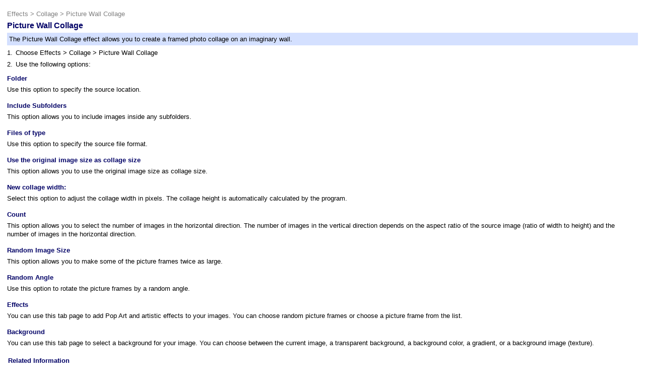

--- FILE ---
content_type: text/html; charset=utf-8
request_url: https://popartstudio.nl/Item.aspx?help=1&effect=PictureWallCollage&lang=0
body_size: 27723
content:


<!DOCTYPE html PUBLIC "-//W3C//DTD XHTML 1.0 Transitional//EN" "http://www.w3.org/TR/xhtml1/DTD/xhtml1-transitional.dtd">

<html xmlns="http://www.w3.org/1999/xhtml">
<head id="Head1"><title>
	Fotoview Pop Art Studio Online Image Effects
</title><link href="style.css" type="text/css" rel="stylesheet" /></head>
<body <body style="background-color: #ffffff">
    <form method="post" action="./Item.aspx?help=1&amp;effect=PictureWallCollage&amp;lang=0" id="form1">
<div class="aspNetHidden">
<input type="hidden" name="__VIEWSTATE" id="__VIEWSTATE" value="WuCjEoY1GETFZdcalYzXNWpCc8avDYwOHwTa/ar20Elq4enYtDxB1zcjjFNQDHZhjx2gS39++w44vB1MSV6v69B6eeVZeX3Gj42GOmAnhB8aCIQukfyAnn+DE8C92b6sIBQS6XxLggOWUEE1N+kPDkWvYweZ8ALo93h1owb0Iopvp7d8FLS5OaA1E0+ZgZ6FUulmqQHFLHumKtGRS/p7jbK4bcnJR95apyFIupj8bktOyJB8Va8kGAt+07MIrsoyijFh06LAOyBzcYKeC7dQxX5G/9lF/nCSsM03VEV1DLIBdsxK5G+Fo1O2rQvx/h0YqzZvsb/cLV3gaju/U3RXhodHGyFAStjSPg511jgwfCwkuCyD3t0ABpGcoK4yJKDGprkUr1ArFLxhdPxVBxBYwb5PPrkEH8GFmXKQimAX+svKlritqI5ABAJR0cTfkkSjVVuBfy17OX4wtGCl3LokJBEfp2DF7224L+MGgqLF3lXlKfyi7Pyjmv1aNVEK/DJfJEwFBs16FHMzy+aXnAYRQN5n3+V+YExxjWfrWKI3m9quBWv5S0NgHtiOozqyrzziSNbqOyCwOKfhodlOWjX6Uah/Z2i4SmgkTOe48VFSo4OszN9C/JSGLJjphAk+X5yXGBlFxoEtKmRUBeDva618KHjw7sdyDBdtq4xElCOi8Sa5JaCMEWXKjz1vedmy5aYqsLwXqOmpnpaqS3sCm/AonXTBcFSZe2kuTz3nyPSl4GlBMdx5yfWKzXPN97L+VUzjeHad2Yva5/JjeM12DfQb7S/aGu0doy/AV4p3DTDTnbUYUNHq/H+pPmu6IPGYgSaonfeRvCwa0B02aAX/vATPTEiK2WdahZvGgWnVTZX5bDpi+9TntqDg6Ltc6Po83q6wakCx/oQuTGB240hripzQd8OFeFQTKHWyFFfAXACpd2fe+BkPON2qa8sWrIuRtjyESax1blUmNH/faUgITlQZ8736L2lowCQdYgJu5rcTgh9JdAYCr1H2CeDovb6CqCs6ULuaAB4RUi8pG/yzuf8QdcG2CkHZi2cr73YIOmuMvX1ikyOS0wxGN7ZXfKpBBJBYzDwulS6/kJJxt1OU2zMY0y2BZJaYubzWLBqmiO4PuLFiFfgKgcSzSvNyv0zH3GiGGuidiTyH96SYGNcD9d0GM3vNhDWMbYZ3nmMQufIK52QQ5IJqrXvpPE0FnfNG8inb+C5hssMK1d1TXiUPWMZdZJLFU9Z8fV7uR3MP4dhn51JTOu05SlXMvoPGPORJyGZtcTmjyP/[base64]/S0yJwhiYzdvAniSGkwkPIkIpmo6sVhGk4AM+6tTE7A9BmqjEnGl4WU0Q6thceysFF1DWKgtFMP4BVV6cIt+bwS0A+50p7P/ycFR9SxnH+tD4J2j0cPKltY4g1k140VOuhXmGPv+Soo5zWo5plmGGBPztHDkbkLdaKgwRsxklVvdSbYCeVeS35r3BmjZCqLzQo54vn4f2wi3ALM6rQklzokKu7a++t24fCSCYwTU6JAoJWfLV2OU/EEKgUZNIKWIW5qhK/ygwjSiYPs9siCoJkxTzNbvIcbZZCDzSCZiaJ3UhqG80Gzkcw9nzFQzArYH4Eo6EHV2jpNJnL1JxRmzz74IpXqbqu2k0NM18448OVNYdEEe/thAv29ERtKZpOtxaGpfnnKTVSrit+0Me5w6fauX8RyEq2hhSqnb7tAoypEdImJmhIhkRZNYtLoaq3cpAPdfb1xrDozjrJbOswcv1DAyTTE0MJwPa6m5HxjYDE7XT1HhvzgwksSB/bMG8zJNZh2sNUJVilk37fApBkmilnJcfO0ytWmZ8/iGEcot+KdUf84EP+1bWSy2x9ZrVq8cUulY5toMgL4ysOmMvw+bB+cow9hggvWfDaH8Imz6DwHhv+uM939FrxiV+mOD7tcJ09QAPZNKzNz+FgCsnCv4mHxMLxNdHXvqP8jT09nWWlIcNUrVvlh/b7gCVg253nWwtL+mbFE6FsQ09T0Yf0QrJsBtv0eSmo6bVVV82+UK9uX+prNmtJcaY8USr2Mum7KBNzuwVXlRGOhYda41y7xzhDB9BDzBH43LLla81dEbkoPIT1zA16qEoTe/4UkAyptV5fLlVK1/xtmea0u0bVE/FN7zTRZ6R+RAlLaYCh7kdbjmO7CQZ1BmTYYmXR9RTw8oOW6hV/F8VRU0XCPzpsIhlpJWgPsKY+AwA8NxuXKZvtMEgA8JBttRN7Fkd9d3Fxyytle4EMw/yqHe/R8PKWk9fUKchagZvijB4oZ0WG7B6AMblFaaeJYfz1bVFxAINFZCbDyvOM8NNgA4EQGzwoMUpzF5YklJ8IwQ/Bc4wL95PO2qSysG62rgH6qbkeAqNGRwppc/iL+TH13PfJylzzHqQInSlbAnz8XU/g80GoF14a4e++u8wG7Rfftlxr6ZVEJ8Cm38sAX203goKh6qyWDM6WV/xjkVP+1HP7ITwGg1cZ4eMRXxVAUUlrYLAWDGU/UxNomraa3XHVblszsrDWmGDCKSninnfgfEfp/nkslkzptgIcKVGwRmiJfQfSvVBAnoQtcFM2l+WHlSZiI/5wno5UJxf/cOr7lHGnzEK+2wbayylNIOoFBQqDRNN8j8SWLbCnqcbqzewWvGQ0k/[base64]/u7awiS/5mha2YFlAAdO+1CFLVG++PzEB+1akCgL0UoJdilKw0cte+JKtf57U4FPni8oCyzgGAGSrFwRL4g/7lCml12awpv+nr1c4/4hXspYf+PxobncVV/rPWK7+EyglTkWoJQst2De+3cpvOu+JI2NMVd+iRBEuQ3TWRJTLYOSl8DNsLc7FPEk2Zb4A5YTzAnWzHa3wZrRaL0GJGRyIktUIYJEahuinDVppu22Y9SmwqBzP0axjODeMczFYLEROOy3fgvVO4WoXs1Nq1e2dw1IYnTb6OLrKBNjfxZUcNuVFs6B6hxfXGJBw5Nsd/G+I9nfknU9xBZ9qhsgM1/kTmzrhfBS92xNe5aGjAR4pKZ3WPHQKS+nwhdcveRwc0EEo8XVgpgXxevkGj45fr+O7lAumRzRSQJ7mw+y/ckKGdTyaMsw7QH2qpEeYB7LcUGsBN8QcX/937IDhZIj5dGi347pagGC944PdYaZzUff0g6104VBxoATY4zJOTzMXtvWa+ewYWNW297vLtnH9m7km49VeWosdGqFC4LDuNiqsENal8dG57t8oBRA1vvd7RE4YJcVUDuQ83gIf18qyxwsTwSaQ4G05aRcIKp/pN5HTvocU2P1JId/yS/VDIdGQ6Xns+GEhv4UDXoOndWoMeVfx2djgqBpRleIZP32PpA6QAWJXPqh6lm4rqrGWvn2V8lt2jTfIUGqcc0ZZJN+jFyPLm/FDUEZ1TchwD9gcfqQBcL0T8yiTEmy++HzGcdFENhp37rTK2ndP/Bdaa6eCkvRxLbuKSy+9od0r38IHtwolLs8dD+hqc8YA/yUQytmK/dPttcDh8AYYN8ud4PYArL5GzFMIKhsMy7ekLb3AYOVoWwVQVdBaGnV6oNCAZdqDlrMhVyJk3eaq7fxtoz0F+wSdInwi0d+LR9iLVHmu3Baapi4mAMYqO5TjMS+x6TMnWYWOvxndzjsviI7sGg3AJkZTV/ee58oaigN9ipthBDSppFqMja3rmRTDsC/Z02/YkoQp0o0zy+GZLMrU5Hitf8vw+H3KMxwfRyeo7pp2CMT98ROhiPEXYMwFQ1qG9jSZ0iYfBpfEcxEQoFjIBmwlOJXcVKM2qTjqq6VVhcLSyzla3vbKhwYoVPC2bvynSr+c/EFYh+z+Fy9gIXnvoN58htZKR6QwrGtg5zzWbVJkRWHd0sBWLbo+GbUg7BLpdxqCEI3B1CVrP0PSOAWb6NZst6aUAtp0dIZy7bBuEcLSc7uZ4M9fdo5TbOmQEB2VBOSX1b4ExVP/mGRO2G+eXz0lW1AqMGO+w2NyLu7YEQYsxmh5aFwplO8rCfKaV9Bgcu4b8XWp4D1qKHBWae2ed3fntLMWFvhmxXt5Q1ImJyhlcaz19r28zcGhDm/H6uW/F7p/tpClLwEZF1oETVmyDeX1sqZPNuKHk8YC+dIvD3ILVpHQ055hA0l1dgYEaNWtipukn87sv3XxJzclIzLxanLcgzjbLBya9Oz8SKbVKcTcwewq1pRzEG+0aI/nTDU8GAbfhzHovGjURf05D8kJkHPy9Y53Uam6t7IW154WeCYYBUZBgNMszTlZLBzd7H1MglAbL6/unvWxgDOQ3KUwKXVfsNtOYsTcB2B5jHH4ux4wpobiqipwcdS+AA6PbjuxQsEtx6DL5piW3BgORuXCIgaOpPPgN9alw4QSE45+n50tYdm1Ys/iKGYuojw1Ovs/YcZtnJHweKlz7K473yUl9EsEFtxR6heh1GNto7WFf7IEUFfqT+/4qYsNC9xM8v97b7xjVKdn5lJM1f/dZo6tjMCpdDYlfnf8nHF4DDXY05/jXh0UWnkmJZr9LSbCYvPkc6rSuSPX408t4RNIcnaFvYcp/Vt1EpDXZUFlotD93bPMMOAeB2HdWMgJwr8dt9lmBCqiYvAmE5q/aocAsHzcF2tRxwNHdd+XbGXOOzs/Zbr70ieSDSy2azCXSV34Kc3dQFofyPGJ9TpwN6WJDEv6b+k2s1U1GhmDgUT3zJk5PAoHBtU+Vr8nhnqBAF6K6HS4IrZMDBwHAdblOWabszsmeoKozj0ioG4NpO1S4FPUeCVJboYFytc4RmDytYn+ncz4LqSN/zv6V1veqK2XcPOwgpoCNRvqmtIUEwQpcblKgEzLognkEemlC5h1IJgMQh/RkL5mPM8DC8UhezZqKwPGxyqwtmxCJ3AHcQ76b7TzifUQWnUGTuoeKMahvg6UxkYquisQ9mXKO7Xw5jRXkze6hR/sMRTifQMUBcCgGDSt1vR+wL4E3VRDoe5LS2RN31nEDnwP5YOoLoC4jhaFm2d7/AVB33mceZsJeHeMHo262ac/XoyMb9F5SpHVhM+8dCXIJYaiM6c3i1aICfD7S+G9//EuveFu7N5Qt9Qyn/2gH68/gtHBU/IceHVG1Y42YgLc1uKSVbB2Ti0PwmWP4vKcL/[base64]/XDNEvpj6asHWwvtW4jJ/99KhG3Y1nvDJcRPVuoVUpStj6cuKKh7pYDcYFpfIetTMQwr1w/1oWyE3fzuZ7c7CwG88j1inZVE41aTV5MWuOGCoTH/ddUKreQ+dto75gqu8brxkVzq760dfW/lOo8T4VWE+Q8Q3JBfnBzbSIT37tdcXkLFmOxaAdnpxEGhF9/2PZLBzRTSK+Vmt2JdC4p4OCyp0XCJSL0sCaKTXPpc67nsZf2pToWoMwo8xHSHrY2tMxoljJdJ7zQ14f0+xbpY90KX/AWzj0jmRuNW82+kehzKEm9gSlRr6gyAc7toLiGq93l3THHEdBONwnev2vjBPY7k9Jovs2l1eA/ef0tSC9JtyJON8EHdRD3ftI9SifGgzQeGGRdMR7YcwdUcU9Wm5EN6NMacMXKOu5Gx5LFaAQQIQxX7qtL3Mi5HbFGepB2l3odhsLFLCukoZiCojbhOb3pewHkxNLrmhAZY+0BM5v74IfAbLs/2OQz6kcUKvAt4C2A0OEDhG9bRrmqefjq/ln8/nwKsp63Sk1alsoc/8iX+K/SmNxJmVZW5sYD/up+FNqHdcdAtMVD+m/5b1xKicHJ3uWNpjATa6d5rBI92UQyz3WYsmxtoecp+1+WBV1/S0d8BnV3l7hAj/ClhL3ZO4vYqsckOiXd3dwgWNU/RnYNTliAA/[base64]/GBkNNLyTcsxynpPJID893STVIJc8UJqruFuOcFp/[base64]/+cQILAhnWHTURVobp8sSTb1RCLRcpAjQi49JjmXEBN6y3UkPQBuFwEJQHp5RtUaFIzzHXAbXZMGAonYBmLS8+rGMVKQHxfSytsK3XXtf3A/luKEbKNhvMs7SB4xF95TXqKxNw3YbsWwM7dKhDyq0O/vo9aDfkCgx9my6FyeHhd5ylHJB/QrHZBZnks2AWereM32IyCLJEDUp6xZ7kG8S7JXLYOA5REAlqw/0gEsIkRcerkTCBOdm4gxmm6ZrpyoLnGqGpuunKEg2yGOISHfgoQyw0ki+FmeAlTdXgMW7dBLkjJ8H37g9856XUQVNkhnHvi2Pnz1euIZi+vk9ex1IspUvDzB/FBinwI+8f1wkidgt6YQKcNDA+zHyACUFHwXYTHomt8s/jFQiJ4FvflJOdFESm0Afkumpp28JSCen16FFJeP76lBMRjQ9P9UOSOnI96L8WLaOo+an25rBfrcn4ik/Gr3GEs+CPJqAgrHr+P6HDTGBkTGjJxME0ixk7wqfK29HrGzVxv0A8oh48gsHeOHlaFMved3V6mRP8nR7/ZdCE6SbvsYvV6gNX7HNHcDMBjQsNGhaOWSqxDOqo59zd5I/4c5It2W583BrD3TtYpXG3xIyiTpKqo9Que3nCCqWg3a3t4L+nSF0FtInGIX1+GDKbZNzPGPcQvlEJTwtmLqGuqufdMXJ3msAop/JWZk6GQL15kLcBrWIApPjbj7H2O3zputeMPDd/ckEIVjhnlIVjSwpAA8hKk6M7p6lRaaKatQGj91T5O9daz18ZsJT8ciyP5UJGKxQS2F/Ui/WUoBTSbANlFXhThTh0oYvBVbWuyH0RTkMJ5wq1FXIPTnqpN3IW3s22PVU6ouJNEC5E9wxxr2ihDwftXrEQ82V2pqc9DfX9wThdPWPy6AwTWICDM1SJQWXcZ+RHd4L9gnER81tWCvzT+xYzenBXckuuqjbyc+2N9hd2zp7MqYR776ziPn52ypqmW0V/n2wgAAQZeN2k8ufeJgZ/jjy/zpbGFvmwBnKXEbt/t0aK1e+dTHydlMkTygXmik+CZQtoBdtBquBkTQn716NU+ght7ZlYImlbPZrV2OLQPK7KEck2wmqTBRbPBVKjqDn7yabnm8XCqYbJkPwMA9oD5ZIHA0SKEUQMRaP12xRsmgRoKoxdJOdNaUrWvxElhtm+74h5zL+/13O6JrqN+8xcBLgiqkIJPkGZekd7mtkq3ukTA9CQ0e6jJjAI45FmIDTehqJwX2OE/Qi7AiUuzUDkEgI5NrDdwLKGilM4gkXtenp15CoTC9QNpgnKyLAXNL/yheEkw+f2WehfvDX5waNpuhJ3XaVxaSN7GIn7XScImDDGUImaPfh7gUkaotiBRr3LzTmNuXDh654/[base64]/z8ZMeWnwybWOKrCRs68wmv9HIKqiJZug6HRSN+ErBEWRPM/9Ohgaxj/sAH0kkfXKj4tmF7F+X9RKNDBJgHXwzRUN2ClEtVBykb1PXfQCXZGRnRcgc8VmxmyZ9kpTudoHqXoZrLdXZEqSjIcVG4M8fZSYEzN0MZTirHLEGB9R9or6p3Aawo9mgD7h/4MlX7ZgsWW/tjV5+29GO5kB6uaX2hKJFbfrjq/zZ+qvcnj0wPibVLrnbsZs9EGAE3ARW0UW+WfDuehUe0EcZr7nF2QZYey/M16LjqxMbID0Pq40wfMegW+7IcsuQb7rm6UYjbFuIEw2XpainPm4oCDrJwDnX5lHqJIZHVgbBuRM578eHpTs0Cf0SDhv0A1rhIfD3eMZXgY5GFCuhjzulJDWGIl68/kDZ70oJTSPWaqKZTzapixiJsTL2+DiFMo1vIRJt4YaCsYYuWbuTeQv8Ba71R5k0v0PeCJ11aEZeboQsI83LV8/YwPql5QWaeVYMqUU09xZdlt3+P90mSw8+Eg2rfRQObHmGKm7jMndOqmwcMY3rjfHPlJuJJfo7V5ea61IDkQlxaNZDhZirJPs0zrldQm/0aAoyiBsjgIx/RxUTlCaLPD93XVppRA966Gm8dWYDLhg0oaeeej5i/UA/OCWVKSEwn9JCJgEdSfN99dZpDfEyrMFtCpAa9m9OPOQvBABMiQzQQm9gak5HPm9dPp1u/uGH4Z+JwIBmTcNHxQvjSMQ+xI7jpDsrPID/oQFX6p6bl7TsGCDHgcNu48Mj9gYUJqnxyhwAVMhVW7fvHNR7s3fGo4ylJLUga3SV5yoCkm78Sv8DSj4DX3TTs1Wgi4DKGH5NLfQr42Isr/LZ59569SV2Xs7GZT5qGHY5a61+YSdoMBRwZ1ANxkaVFp0uDfJges6XeUk7PJzFd8Ro6Qpn8Ping0vsvVT21qd8FSTGBLyucqDp85LaVHr2nwLWFCEOx0/kZ2tSze9HX62liZ0jBXALF6thgruOKYqwmkoszcZ/aSovxZIGbI/QTxQJnwk08g1hX4bRptXoWlum2EkRzpfD4/Ut/[base64]/DSS8/asmAgkVU05NkpZ0B5tXLgdQ2a0+EZ5ylYQZ+tga2EciO8cPej4MTeqKLRdnXH7sI0Pxkq8CRNTYqK84s8hWYQus3iJrePhtxUIwJ0AGHAAxVftJcKpcakYCMi1DeErxnexL742SD2rfMFlYbdNpx4pZBtDgpw7gFDjCEis4aAYDYoKtIzFKNAOGSqJVzP/DFT2JW9K6NVSpWo82SGyzjfvQILGITioJxUL6Q/4HjWph8hNmvyL6EJMJXWeXiivagntCjFXbFUJl8wz1SetwYBy8aUccyj32rcssV16IUOxhjfEcSF9/3+qrEqmI0sANEe01zryqueHrfXFmKhuqOuE/LGTIbi3q40cpFYcGwnAt4uFJrxy5zy9yAJqJxrnSpxz8w5rSi8hngY9CTJvqrEnghz/c53gTg1c/Ud5/EHdvDIC7RCVyaHbRWzdeuj0xv7X6G2REYM0aeHQ4b9/w8tQnPt6GOkQ0jsbB9EAfHR0QeX7rI1AWS6zrD/[base64]/fCo3fj9lGXHxdF3Lc8vJiXcWW+rrPNAuRAAbvnFvAFx4x86CY6JgkvfVzo0wJDL0LOpeHq8gwOJk5BJGgCNx7yH8tyijuU9BmSp84O2nTwGapKOQY8RHVA8ktiGPf1Hs4heK3qp2hCd4kQ6ZYFZz151ocjlbeA7xAkeM69v8OwSK9EO5jQGgmCq9f3KP+AGzciM56B/[base64]//pbyG6q07ZMy0nvJBGss6xYyga6zyh/[base64]/YuSVeZaSKpKBmOYxLpilB9IlEI6xII3tvXKB8dIHcXhM7psFVkmexTxbvgcez0W/DELx1KG3zkgxF9u56N4AUaAjgtL0209MZyNtQZ2nYuMKRZr1vkBBXOEPF6xUz5R2bjSzFUo79wSAmInbym6sBP9/tOynjCsI3OSkF5AcJvBNET9EVkZkpE0pebd0755E5coK7ul3xFfyl+EjJgtHjTBTnYbay/A/njF/o4u/vzdjZcNSaKxz0OdkzdQQtDrQLCAFdy/ye74rkdOBqs8bPl4p4IJpVLqGM2ApkSZDTMXUEPXVISpKm/0CcVUtZHijzoF/vWNSHwse/tBEKo/CW9U7QTJXeRopJADyWyK2206OIH9yQba0s+OZWzLygxw8Qdo0Zr9APFFHBbZ/ob7M3CaIT6CVby/NwUZLAXa+Q1YoLnRx7+uZlaGp70RomLkH9TpOQwBYAYQxaN6+oh8gNc6USfSx/Tyt0YYgcHEaI6x5wRaeAVXZv/m7/IvS+Yv/XvXud//665cIAtkEn1gjzaWmMeeIaWv7ANWaYqVUJA4c4pz/fWHveM792qBRZsbf2a4PtD8Lmp8B0QkdB3NyMy7fNUmqj0S+XljXbKsJcOmLPYavh1ae8NlzKvdhMCFgnP+uwuVFSP1hNH4TzOn4YNZGrq2E5OIKjXFOxF1TwJEMPuEDi5ubHzaVwI/Exl736mvL2RZ+9gFGdZWDIraBRrG7tITiYCzjQ7AEn5+sfFi4NcYsEovNiDuM4CopZoOzOuNlqTid9GbJ0f7rw9sy2ATSaD5Jxs+gnzzTBuG78xF3rfhpBhqNpCl/QRzQpH78R1ktLM1eMQG3Hz6dz/p3OwCabMS2h9SFzlvCu82DXRh+ZXsY9nPIPbxySnYOuxJh0OaZpT0asjJCYEeL6m5JPxgPBYRHxvxH9RdAe1dR7f2e8xuDrR9AByXuU9pvU/MWt482n9P2B2qqjvWw/zNPdyB3NJHOGkVcMaPWCNfeXpoZ0HTYUsetc8mqiiFHPxOQc9iom69TuffilEFFdSdJ4LZhLM/o+ZNn5EV1xbw5ooCuwbOST3Te6/BIJJqW4ka3NfQLfMJF9bLCs0L/ytLrNZ0d3aOaWbYumOhr77klsqnwTNDReAfKLrhRgc31fV9V+qpFUOvVL76FxRAs8Gx+jOWUa9t1+SkZsAbt2teXxdOmwAU87sbXkUoQmxuklP4a8WImmMiTuhsU3DexAvsvxgflTvktSnC0VAbv37JNqx/rj6FeZEvB9VadwxtEVGur0xdEgodkAeKZc5pCjazVP037xt0bYNphOX1ZEEgzrQTvY3aqBFYRg/O+lEO/rIFzyTzihLVqt3a6bRRyL1L8ClaXb27xLwfcOPZf9DPRLc/M6J/2pM5bPHGCRZnOpVSgi5LgVVVG5N7Be1WVeCfHSiClJsZfWv91hvUA/Tfg/m3TNqHgQXXzHb38M7d/ybt76Qw1WBfnk2i8DbWGdUQBmcJaXahYhNnZHxHr7C6b2jpAx2Geo0ZdfgUiyythTiVwDmC2D6G77N63IXjNoHHFefgVJOZ5GGVhh8E29F+njKS1oRHGMx3/DLt+MI6V+wAucBH40SpFAej22iY75oZTZ/u8HlCIvzxhznqz2d3MwfShQiDZ/5DPGJCY3m3vzK3wXrf6entcE/qyo1oCePNc5TdDUgJUWk0/xNWg8OV8fgfvRj93s98qbXWZbN8odqdjan54yMCF8EdG2I+qVIMlgMKt+1Q0rZNLAvLFNISAnJbwgZoUzNkLzaf8fNc6q/xTjWZ1IqhojdVFSYDbFUDLJUrLR138FRo0ng5TUiJQh172ORGcSwnJIPYNcaLMCqsd+9EKoFy1EVthZqE3qkHtL3Qy+kouQzRncOw6CIcj32S3YPzNIHXwpmynRoHhTNwUkTf1NQOVHiUNwY8Zq7KsgoWuCvPtKU/6W7r/XKsIvdab8khKZA2pOYtYWIjqXTUDGebg9pEwZCRSqaBd/XjxQamQUnWO9+chER/l4ZGTrFVDgZtd+RwqWItTGIo86KbX64bejv5V4FPrgPCN6KE6HJqNjWw4KPLLzVQQ/Of3Uw9UtHodIX7cQx5csDXVHI/EUWWDSfAIJ17Ga8zmX0JrLHH5bkopaqrbX3+AgWVwgfIw6ZqLNg0gR+hZuA+K2gE3/H8cTbx6YYt8encrxbgJwvzG1hbk/HrR+r9R+BrDqIdyLmBtavaUixiTywyJ0bN/L3nsg9kp2o41SugIT1jBOV1WF2pFFM+e/EQWKLJzVXk40wN/8VrQ+eI7WCWl/SoLuhHqyYSiW4dwHM4cLTvi3xvGKnx3L5ZYwf7RI0OkQ7SkPheCYry7J0bO+hq/vXqcetLdkSqIEBeoE1h3oAnzhZNgAUOSlUjyBti9tB5TZ9+Q6fx3+9tgdfpFGaQM2poRbIvkutcSEB3u/bIqQKTL8uXjXE3f31flSNlIc24djYZAZBQpYoXTcUKXr4XbdXxFytifQcnSglcfHOlAaq+7232+iCn66UgydTSLbfmrWJaf9QjkHEFNX6uuMv8bP+3Z6xHhbMuNw/Gr/71O8mH/NzOyoN0Zty57k2pgc/+IH83mqMEn/0S+5Tg3llMsLrdfeXcif7bBUcaxdXsGNvEfdR3BJ26IJ7YVbep2Y1OOSUv/sw05dUQYYFIvaAEWLtFT2A69TvYbWexRovwUm7EVTfmOJTYn+mAo1+BjATbFCErlqzJN8Dv/UfdIPizXs7drEd/HTPQopowrH0elWQSbDlj24XfZzPMuK7Xa6dZTrApg0trnUvCotyPJULZIs3A/SN0LPWBbzU0vJQpdvT+dbbCS1+OvYYI5GexxUXWicWXd5WbND6hE/8WBuP19gdzzgJ3zZq18PtU27Iwb8DGuwyqkhjFXpX7Qk5gZLGWpGLW4BC0V/fnMLpjQ3RjO+4FIZcDhHo3ejgWTpLX9UP4YyySS2+Tst2eX1M1jKF9iXGRMuXdUweTPXb3rpWtOr7kNvv6vNlHqiX5oymGVnxUcviD/UFf0NnpXLjPZsBf2cH9g80vvXDAN5d60uB1DkfBrbBFEfVhh5WwrwRzU2ngg0fZk5XmlFxzzVlmug2LZPEdq0ylIFYrRb+3KLLRlCDw9jbUa75+egIO0LW5CzNaa6XkU75Twisyn6UuNOOtYhmJ6tkImd1rOk4DkRXOZDCkmpF3Uby1CEJ8Z+THK6y0g/xnUig2AiGz4918265E4Tuy3p8Lv9rpv6g4XbPjtZeCm4nLkHk63CfIJO0EFx4OjZ0j/QukYF5Z+EemrCNuvXhayOkpFtnBML7SoF5FQdo30JUCxh8SHkqMKt9xTEyM+ASFZuMJZM4Otu4GriqucQAJM+9KiajNstyNck+WS8Li3i3b6QlArozzUApx/vEXO+TVA5roH/uLuyDZF0LhG7FKjL+eY3wfIjk7cogG+Ykf7JtSj5KjcP2GVoYqXnTtHAzWHMclaSuYafv43ldYdXEWnuwV/AkMdB05L3Xhl/emwOYU4AQjUVOpKPuMlNSp/9XJSjoWoUQbTBqfjmRjKMEP707+j7hx7eaqvEmUeiLpUlXO/Y1ILzF/l/6xzC78CGo/HVrYcl1bNH06HsHJ/HNcCPVVo29FwIwIBEHEaTrYRyjfyIednwpnR6xfzUnzBJpp0SykgvXIJNu5wY+Pc7HA=" />
</div>

<div class="aspNetHidden">

	<input type="hidden" name="__VIEWSTATEGENERATOR" id="__VIEWSTATEGENERATOR" value="6AB857A9" />
</div>
    <table align="center" width="100%" height="100%" cellSpacing="0" cellPadding="10" border="0"><tr><td valign="top"><table style="color: #000000; font-size: 10pt; font-family: 'Segoe UI', Arial, Verdana, Helvetica, sans-serif; text-decoration: none" cellspacing="2" cellpadding="2" width="100%"><tr><td colspan="2"><font style="color: #808080; font-size: 10pt; font-family: 'Segoe UI', Arial, Verdana, Helvetica, sans-serif; text-decoration: none"><a class="whitelink" href="item.aspx?help=1&leaf=0&user=&lang=0&effect=Effects"><font style="color: #808080; font-size: 10pt; font-family: 'Segoe UI', Arial, Verdana, Helvetica, sans-serif; text-decoration: none">Effects</font></a> > <a class="whitelink" href="item.aspx?help=1&leaf=0&user=&lang=0&effect=EffectsCollage"><font style="color: #808080; font-size: 10pt; font-family: 'Segoe UI', Arial, Verdana, Helvetica, sans-serif; text-decoration: none">Collage</font></a> > <a class="whitelink" href="item.aspx?help=1&leaf=1&user=&lang=0&effect=PictureWallCollage"><font style="color: #808080; font-size: 10pt; font-family: 'Segoe UI', Arial, Verdana, Helvetica, sans-serif; text-decoration: none">Picture Wall Collage</font></a></font></td></tr>
<tr><td align="left" colspan="2"><b><font color="#000066" size="3">Picture Wall Collage</font></b></td></tr>
<tr><td colspan="2"><table style="color: #000000; font-size: 10pt; font-family: 'Segoe UI', Arial, Verdana, Helvetica, sans-serif; text-decoration: none" bgcolor="#d4e0ff" cellspacing="0" cellpadding="4" width="100%"><tr><td>The Picture Wall Collage effect allows you to create a framed photo collage on an imaginary wall.</td></tr></table></td></tr>

<tr><td>1. </td><td width="100%">Choose Effects > Collage > Picture Wall Collage </td></tr>
<tr><td valign="top">2. </td><td>Use the following options:</td></tr>
<tr><td colspan="2">
<table style="color: #000000; font-size: 10pt; font-family: 'Segoe UI', Arial, Verdana, Helvetica, sans-serif; text-decoration: none" cellspacing="0" cellpadding="0" width="100%">
<tr><td><img alt="" height="5" src="Help/Images/transgif1x1.gif" width="5" border="0"></td></tr>
<tr><td>
<b><font size="2" color="#000066">Folder</font></b>
</td></tr>
<tr><td><img alt="" height="5" src="Help/Images/transgif1x1.gif" width="5" border="0"></td></tr>
<tr><td>Use this option to specify the source location.
</td></tr>
<tr><td><img alt="" height="10" src="Help/Images/transgif1x1.gif" width="5" border="0"></td></tr>

<tr><td><img alt="" height="5" src="Help/Images/transgif1x1.gif" width="5" border="0"></td></tr>
<tr><td>
<b><font size="2" color="#000066">Include Subfolders</font></b>
</td></tr>
<tr><td><img alt="" height="5" src="Help/Images/transgif1x1.gif" width="5" border="0"></td></tr>
<tr><td>This option allows you to include images inside any subfolders.
</td></tr>
<tr><td><img alt="" height="10" src="Help/Images/transgif1x1.gif" width="5" border="0"></td></tr>

<tr><td><img alt="" height="5" src="Help/Images/transgif1x1.gif" width="5" border="0"></td></tr>
<tr><td>
<b><font size="2" color="#000066">Files of type</font></b>
</td></tr>
<tr><td><img alt="" height="5" src="Help/Images/transgif1x1.gif" width="5" border="0"></td></tr>
<tr><td>Use this option to specify the source file format.
</td></tr>
<tr><td><img alt="" height="10" src="Help/Images/transgif1x1.gif" width="5" border="0"></td></tr>

<tr><td><img alt="" height="5" src="Help/Images/transgif1x1.gif" width="5" border="0"></td></tr>
<tr><td>
<b><font size="2" color="#000066">Use the original image size as collage size</font></b>
</td></tr>
<tr><td><img alt="" height="5" src="Help/Images/transgif1x1.gif" width="5" border="0"></td></tr>
<tr><td>This option allows you to use the original image size as collage size.
</td></tr>
<tr><td><img alt="" height="10" src="Help/Images/transgif1x1.gif" width="5" border="0"></td></tr>

<tr><td><img alt="" height="5" src="Help/Images/transgif1x1.gif" width="5" border="0"></td></tr>
<tr><td>
<b><font size="2" color="#000066">New collage width:</font></b>
</td></tr>
<tr><td><img alt="" height="5" src="Help/Images/transgif1x1.gif" width="5" border="0"></td></tr>
<tr><td>Select this option to adjust the collage width in pixels. The collage height is automatically calculated by the program.
</td></tr>
<tr><td><img alt="" height="10" src="Help/Images/transgif1x1.gif" width="5" border="0"></td></tr>

<tr><td><img alt="" height="5" src="Help/Images/transgif1x1.gif" width="5" border="0"></td></tr>
<tr><td>
<b><font size="2" color="#000066">Count</font></b>
</td></tr>
<tr><td><img alt="" height="5" src="Help/Images/transgif1x1.gif" width="5" border="0"></td></tr>
<tr><td>This option allows you to select the number of images in the horizontal direction. The number of images in the vertical direction depends on the aspect ratio of the source image (ratio of width to height) and the number of images in the horizontal direction.
</td></tr>
<tr><td><img alt="" height="10" src="Help/Images/transgif1x1.gif" width="5" border="0"></td></tr>

<tr><td><img alt="" height="5" src="Help/Images/transgif1x1.gif" width="5" border="0"></td></tr>
<tr><td>
<b><font size="2" color="#000066">Random Image Size</font></b>
</td></tr>
<tr><td><img alt="" height="5" src="Help/Images/transgif1x1.gif" width="5" border="0"></td></tr>
<tr><td>This option allows you to make some of the picture frames twice as large.
</td></tr>
<tr><td><img alt="" height="10" src="Help/Images/transgif1x1.gif" width="5" border="0"></td></tr>

<tr><td><img alt="" height="5" src="Help/Images/transgif1x1.gif" width="5" border="0"></td></tr>
<tr><td>
<b><font size="2" color="#000066">Random Angle</font></b>
</td></tr>
<tr><td><img alt="" height="5" src="Help/Images/transgif1x1.gif" width="5" border="0"></td></tr>
<tr><td>Use this option to rotate the picture frames by a random angle.
</td></tr>
<tr><td><img alt="" height="10" src="Help/Images/transgif1x1.gif" width="5" border="0"></td></tr>

<tr><td><img alt="" height="5" src="Help/Images/transgif1x1.gif" width="5" border="0"></td></tr>
<tr><td>
<b><font size="2" color="#000066">Effects</font></b>
</td></tr>
<tr><td><img alt="" height="5" src="Help/Images/transgif1x1.gif" width="5" border="0"></td></tr>
<tr><td>You can use this tab page to add Pop Art and artistic effects to your images. You can choose random picture frames or choose a picture frame from the list.
</td></tr>
<tr><td><img alt="" height="10" src="Help/Images/transgif1x1.gif" width="5" border="0"></td></tr>

<tr><td><img alt="" height="5" src="Help/Images/transgif1x1.gif" width="5" border="0"></td></tr>
<tr><td>
<b><font size="2" color="#000066">Background</font></b>
</td></tr>
<tr><td><img alt="" height="5" src="Help/Images/transgif1x1.gif" width="5" border="0"></td></tr>
<tr><td>You can use this tab page to select a background for your image. You can choose between the current image, a transparent background, a background color, a gradient, or a background image (texture).
</td></tr>
<tr><td><img alt="" height="10" src="Help/Images/transgif1x1.gif" width="5" border="0"></td></tr>

</table>
</td></tr>

<tr><td colspan="2">
<table style="color: #000000; font-size: 10pt; font-family: 'Segoe UI', Arial, Verdana, Helvetica, sans-serif; text-decoration: none" cellspacing="1" cellpadding="1" width="100%">
<tr><td><b><font size="2" color="#000066">Related Information</font></b></td></tr>
<tr><td><a class="whitelink" href="item.aspx?help=1&leaf=1&user=&lang=0&effect=PictureFrame"><span style="color: #0000C0; font-size: 10pt; font-family: 'Segoe UI', Arial, Verdana, Helvetica, sans-serif; text-decoration: none">Effects > Frame > Picture Frame</span></a></td></tr><tr><td><a class="whitelink" href="item.aspx?help=1&leaf=1&user=&lang=0&effect=BrickWall"><span style="color: #0000C0; font-size: 10pt; font-family: 'Segoe UI', Arial, Verdana, Helvetica, sans-serif; text-decoration: none">Effects > Design > Brick Wall</span></a></td></tr><tr><td><a class="whitelink" href="item.aspx?help=1&leaf=1&user=&lang=0&effect=PaintingOnCrackedWall"><span style="color: #0000C0; font-size: 10pt; font-family: 'Segoe UI', Arial, Verdana, Helvetica, sans-serif; text-decoration: none">Effects > Texture > Painting on a Cracked Wall</span></a></td></tr><tr><td><a class="whitelink" href="item.aspx?help=1&leaf=1&user=&lang=0&effect=SinglePhotoCollage"><span style="color: #0000C0; font-size: 10pt; font-family: 'Segoe UI', Arial, Verdana, Helvetica, sans-serif; text-decoration: none">Effects > Polaroid Madness > Single Photo Collage</span></a></td></tr><tr><td><a class="whitelink" href="item.aspx?help=1&leaf=1&user=&lang=0&effect=BigPicture"><span style="color: #0000C0; font-size: 10pt; font-family: 'Segoe UI', Arial, Verdana, Helvetica, sans-serif; text-decoration: none">Effects > Polaroid Madness > Big Picture</span></a></td></tr><tr><td><a class="whitelink" href="item.aspx?help=1&leaf=0&user=&lang=0&effect=EffectsCollage"><span style="color: #0000C0; font-size: 10pt; font-family: 'Segoe UI', Arial, Verdana, Helvetica, sans-serif; text-decoration: none">Effects > Collage</span></a></td></tr><tr><td><a class="whitelink" href="item.aspx?help=1&leaf=1&user=&lang=0&effect=PhotoCollage"><span style="color: #0000C0; font-size: 10pt; font-family: 'Segoe UI', Arial, Verdana, Helvetica, sans-serif; text-decoration: none">Effects > Collage > Photo Collage</span></a></td></tr><tr><td><a class="whitelink" href="item.aspx?help=1&leaf=1&user=&lang=0&effect=ShapeCollage"><span style="color: #0000C0; font-size: 10pt; font-family: 'Segoe UI', Arial, Verdana, Helvetica, sans-serif; text-decoration: none">Effects > Collage > Shape Collage</span></a></td></tr><tr><td><a class="whitelink" href="item.aspx?help=1&leaf=1&user=&lang=0&effect=FilmStripCollage"><span style="color: #0000C0; font-size: 10pt; font-family: 'Segoe UI', Arial, Verdana, Helvetica, sans-serif; text-decoration: none">Effects > Collage > Film Strips</span></a></td></tr><tr><td><a class="whitelink" href="item.aspx?help=1&leaf=1&user=&lang=0&effect=PostageStampCollage"><span style="color: #0000C0; font-size: 10pt; font-family: 'Segoe UI', Arial, Verdana, Helvetica, sans-serif; text-decoration: none">Effects > Collage > Postage Stamps</span></a></td></tr><tr><td><a class="whitelink" href="item.aspx?help=1&leaf=1&user=&lang=0&effect=StampSheetCollage"><span style="color: #0000C0; font-size: 10pt; font-family: 'Segoe UI', Arial, Verdana, Helvetica, sans-serif; text-decoration: none">Effects > Collage > Stamp Sheets</span></a></td></tr><tr><td><a class="whitelink" href="item.aspx?help=1&leaf=1&user=&lang=0&effect=GalateaCollage"><span style="color: #0000C0; font-size: 10pt; font-family: 'Segoe UI', Arial, Verdana, Helvetica, sans-serif; text-decoration: none">Effects > Collage > Galatea Collage</span></a></td></tr><tr><td><a class="whitelink" href="item.aspx?help=1&leaf=1&user=&lang=0&effect=CollageOfHangingPolaroids"><span style="color: #0000C0; font-size: 10pt; font-family: 'Segoe UI', Arial, Verdana, Helvetica, sans-serif; text-decoration: none">Effects > Collage > Collage of Hanging Polaroids</span></a></td></tr><tr><td><a target="_blank" href="http://www.google.com/search?hl=en&q=Collage+Picture Wall Collage&lr=&aq=f&aqi=&aql=&oq=&gs_rfai="><span style="color: #0000C0; font-size: 10pt; font-family: 'Segoe UI', Arial, Verdana, Helvetica, sans-serif; text-decoration: none">Search the Internet</span></a></td></tr>
</table></td></tr>

</table>
</td></tr></table>


    </form>
</body>
</html>


--- FILE ---
content_type: text/css
request_url: https://popartstudio.nl/style.css
body_size: 11846
content:
body 
{
    BACKGROUND-REPEAT: repeat-x; color: white; text-decoration:none; line-height:120%;
    background-color: #ffffff;
    font-style: normal;
    font-variant: normal;
    font-weight: normal;
    font-size: 10pt;
    font-family: Arial, Verdana, Helvetica, sans-serif;
    height: 765px;
    line-height: 130%;
    margin-top: 5px;
    margin-left: 0px;
    margin-right: 0px;
}

.effect-parameter-label
{
    display: block;
    font-family: Arial, Verdana, Helvetica, sans-serif;
    font-size: 10pt;
    margin-bottom: 16px;
}

.effect-parameter-list
{
    font-family: Arial, Verdana, Helvetica, sans-serif;
    font-size: 10pt;
    width: 100px;
}

TD {font: 10pt Arial, Verdana, Helvetica, sans-serif; color: black; text-decoration:none; line-height:130%}
HR {BORDER-RIGHT: 0px; BORDER-TOP: #bbb 1px dashed; BORDER-LEFT: 0px; BORDER-BOTTOM: 0px; HEIGHT: 1px}

a:link {font: 10pt Arial, Verdana, Helvetica, sans-serif; color: #000000; text-decoration:none}
a:visited {font: 10pt Arial, Verdana, Helvetica, sans-serif; color: #000000; text-decoration:none} 
a:hover {font: 10pt Arial, Verdana, Helvetica, sans-serif; color: #000000; text-decoration:underline}
a:active { font: 10pt Arial, Verdana, Helvetica, sans-serif; color: #000000; text-decoration:none}

a:link.email {font: 10pt Arial, Verdana, Helvetica, sans-serif; color: #000000; text-decoration:none}
a:visited.email {font: 10pt Arial, Verdana, Helvetica, sans-serif; color: #000000; text-decoration:none} 
a:hover.email {font: 10pt Arial, Verdana, Helvetica, sans-serif; color: #000000; text-decoration:underline}
a:active.email {font: 10pt Arial, Verdana, Helvetica, sans-serif; color: #000000; text-decoration:none}

a:link.top {font: 11pt Arial, Verdana, Helvetica, sans-serif; color:  #333333; text-decoration:none}
a:visited.top {font: 11pt Arial, Verdana, Helvetica, sans-serif; color: #333333; text-decoration:none} 
a:hover.top {font: 11pt Arial, Verdana, Helvetica, sans-serif; color: #ff4500; text-decoration:none}
a:active.top {font: 11pt Arial, Verdana, Helvetica, sans-serif; color: #333333; text-decoration:none}

a:link.toporange {font: 11pt Arial, Verdana, Helvetica, sans-serif; color:  #ff4500; text-decoration:none}
a:visited.toporange {font: 11pt Arial, Verdana, Helvetica, sans-serif; color: #ff4500; text-decoration:none} 
a:hover.toporange {font: 11pt Arial, Verdana, Helvetica, sans-serif; color: #ff4500; text-decoration:none}
a:active.toporange {font: 11pt Arial, Verdana, Helvetica, sans-serif; color: #ff4500; text-decoration:none}

a:link.whitelink {font: 10pt Arial, Verdana, Helvetica, sans-serif; color:  #F4E8BC; text-decoration:none}
a:visited.whitelink {font: 10pt Arial, Verdana, Helvetica, sans-serif; color: #F4E8BC; text-decoration:none} 
a:hover.whitelink {font: 10pt Arial, Verdana, Helvetica, sans-serif; color: #ff4500; text-decoration:none}
a:active.whitelink {font: 10pt Arial, Verdana, Helvetica, sans-serif; color: #F4E8BC; text-decoration:none}

a:link.whitelink16 {font: 16pt "Trebuchet MS", Arial, Verdana, Helvetica, sans-serif; color:  #F4E8BC; text-decoration:none; font-weight:bold}
a:visited.whitelink16 {font: 16pt "Trebuchet MS", Arial, Verdana, Helvetica, sans-serif; color: #F4E8BC; text-decoration:none; font-weight:bold} 
a:hover.whitelink16 {font: 16pt "Trebuchet MS", Arial, Verdana, Helvetica, sans-serif; color: #C00000; text-decoration:none; font-weight:bold}
a:active.whitelink16 {font: 16pt "Trebuchet MS", Arial, Verdana, Helvetica, sans-serif; color: #F4E8BC; text-decoration:none; font-weight:bold}

a:link.orangelink {font: 10pt Arial, Verdana, Helvetica, sans-serif; color:  #ff4500; text-decoration:none}
a:visited.orangelink {font: 10pt Arial, Verdana, Helvetica, sans-serif; color: #ff4500; text-decoration:none} 
a:hover.orangelink {font: 10pt Arial, Verdana, Helvetica, sans-serif; color: #ff4500; text-decoration:none}
a:active.orangelink {font: 10pt Arial, Verdana, Helvetica, sans-serif; color: #ff4500; text-decoration:none}

a:link.productswhite {font: 10pt Arial, Verdana, Helvetica, sans-serif; color:  #ffffff; text-decoration:none}
a:visited.productswhite {font: 10pt Arial, Verdana, Helvetica, sans-serif; color: #ffffff; text-decoration:none} 
a:hover.productswhite {font: 10pt Arial, Verdana, Helvetica, sans-serif; color: #ff4500; text-decoration:none}
a:active.productswhite {font: 10pt Arial, Verdana, Helvetica, sans-serif; color: #ffffff; text-decoration:none}

a:link.productsorange {font: 10pt Arial, Verdana, Helvetica, sans-serif; color:  #ff4500; text-decoration:none}
a:visited.productsorange {font: 10pt Arial, Verdana, Helvetica, sans-serif; color: #ff4500; text-decoration:none} 
a:hover.productsorange {font: 10pt Arial, Verdana, Helvetica, sans-serif; color: #ff4500; text-decoration:none}
a:active.productsorange {font: 10pt Arial, Verdana, Helvetica, sans-serif; color: #ff4500; text-decoration:none}

a:link.blacklink {font: 10pt Arial, Verdana, Helvetica, sans-serif; color:  #000000; text-decoration:none}
a:visited.blacklink {font: 10pt Arial, Verdana, Helvetica, sans-serif; color: #000000; text-decoration:none} 
a:hover.blacklink {font: 10pt Arial, Verdana, Helvetica, sans-serif; color: #ff4500; text-decoration:none}
a:active.blacklink {font: 10pt Arial, Verdana, Helvetica, sans-serif; color: #000000; text-decoration:none}

a:link.bluelink {font: 10pt Arial, Verdana, Helvetica, sans-serif; color:  #4173ab; text-decoration:none}
a:visited.bluelink {font: 10pt Arial, Verdana, Helvetica, sans-serif; color: #4173ab; text-decoration:none} 
a:hover.bluelink {font: 10pt Arial, Verdana, Helvetica, sans-serif; color: #ff4500; text-decoration:none}
a:active.bluelink {font: 10pt Arial, Verdana, Helvetica, sans-serif; color: #4173ab; text-decoration:none}

a:link.graylink {font: 8pt Arial, Verdana, Helvetica, sans-serif; color:  gray; text-decoration:none}
a:visited.graylink {font: 8pt Arial, Verdana, Helvetica, sans-serif; color: gray; text-decoration:none} 
a:hover.graylink {font: 8pt Arial, Verdana, Helvetica, sans-serif; color: gray; text-decoration:none}
a:active.graylink {font: 8pt Arial, Verdana, Helvetica, sans-serif; color: gray; text-decoration:none}

a:link.graylink2 {font: 12px Arial, Helvetica, sans-serif; color:  #454545; text-decoration:none}
a:visited.graylink2 {font: 12px Arial, Helvetica, sans-serif; color: #454545; text-decoration:none} 
a:hover.graylink2 {font: 12px Arial, Helvetica, sans-serif; color: #454545; text-decoration:none}
a:active.graylink2 {font: 12px Arial, Helvetica, sans-serif; color: #454545; text-decoration:none}

a:link.menulinkbold {font: 10pt Arial, Verdana, Helvetica, sans-serif; FONT-WEIGHT: bold; color:  #000000; text-decoration:none}
a:visited.menulinkbold {font: 10pt Arial, Verdana, Helvetica, sans-serif; FONT-WEIGHT: bold; color: #000000; text-decoration:none} 
a:hover.menulinkbold {font: 10pt Arial, Verdana, Helvetica, sans-serif; FONT-WEIGHT: bold; color: #000000; text-decoration:none}
a:active.menulinkbold {font: 10pt Arial, Verdana, Helvetica, sans-serif; FONT-WEIGHT: bold; color: #000000; text-decoration:none}

a:link.menulink {font: 10pt Arial, Verdana, Helvetica, sans-serif; color:  #000000; text-decoration:none}
a:visited.menulink {font: 10pt Arial, Verdana, Helvetica, sans-serif; color: #000000; text-decoration:none} 
a:hover.menulink {font: 10pt Arial, Verdana, Helvetica, sans-serif; color: #000000; text-decoration:none}
a:active.menulink {font: 10pt Arial, Verdana, Helvetica, sans-serif; color: #000000; text-decoration:none}

a:link.toolbarlink {font: 12pt Arial, Verdana, Helvetica, sans-serif; FONT-WEIGHT: bold; color:  #000000; text-decoration:none}
a:visited.toolbarlink {font: 12pt Arial, Verdana, Helvetica, sans-serif; FONT-WEIGHT: bold; color: #000000; text-decoration:none} 
a:hover.toolbarlink {font: 12pt Arial, Verdana, Helvetica, sans-serif; FONT-WEIGHT: bold; color: #000000; text-decoration:none}
a:active.toolbarlink {font: 12pt Arial, Verdana, Helvetica, sans-serif; FONT-WEIGHT: bold; color: #000000; text-decoration:none}

.selected {
	BACKGROUND-COLOR: #afafaf
}
.buy-now {
	PADDING-BOTTOM: 5px; PADDING-TOP: 5px
}
.product {
	BORDER-RIGHT: #bbb 1px solid; BORDER-TOP: #bbb 1px solid; MARGIN-BOTTOM: 10px; BORDER-LEFT: #bbb 1px solid; BORDER-BOTTOM: #bbb 1px solid
}
.product TABLE CAPTION {
	PADDING-LEFT: 5px; FONT-WEIGHT: bold; font-size: 10pt; font-family: Arial, Helvetica, sans-serif; MARGIN-BOTTOM: 5px; PADDING-BOTTOM: 5px; COLOR: black; PADDING-TOP: 5px; background: url(images/gradient.png); TEXT-ALIGN: left
}
.product TABLE TD {
	VERTICAL-ALIGN: middle
}
.product TD.price {
	PADDING-RIGHT: 5px; WIDTH: 100px; TEXT-ALIGN: right
}
.product TD.icon {
	VERTICAL-ALIGN: top; WIDTH: 50px
}
.product TD.title {
	WIDTH: 150px
}
.product TD.buy A {
	WIDTH: 50px; COLOR: red; TEXT-DECORATION: none
}
.product TD.buy a:hover {
	TEXT-DECORATION: underline
}
.product TD.description {
	COLOR: gray; FONT-SIZE: 11px;
}
.product .info {
	PADDING-RIGHT: 5px; MARGIN-TOP: 10px; PADDING-LEFT: 5px; PADDING-BOTTOM: 5px; PADDING-TOP: 5px; BACKGROUND-COLOR: #ffffcc
}
.selected A.buy-now {
	PADDING-RIGHT: 2px; PADDING-LEFT: 2px; PADDING-BOTTOM: 2px; COLOR: white; PADDING-TOP: 2px; BACKGROUND-COLOR: red
}
.note {
	WIDTH: 400px
}
.user-input {
	BACKGROUND: #ffffbb
}
.links {
	BORDER-RIGHT: #aaa 1px dotted; PADDING-RIGHT: 5px; BORDER-TOP: #aaa 1px dotted; PADDING-LEFT: 5px; BACKGROUND: #ffffbb; PADDING-BOTTOM: 5px; BORDER-LEFT: #aaa 1px dotted; PADDING-TOP: 5px; BORDER-BOTTOM: #aaa 1px dotted
}
HR {
	BORDER-RIGHT: #aaa 1px solid; PADDING-RIGHT: 0px; BORDER-TOP: #aaa 1px solid; PADDING-LEFT: 0px; PADDING-BOTTOM: 0px; BORDER-LEFT: #aaa 1px solid; PADDING-TOP: 0px; BORDER-BOTTOM: #aaa 1px solid; HEIGHT: 1px
}
.order-details {
	BORDER-RIGHT: #aaa 1px dotted; PADDING-RIGHT: 5px; BORDER-TOP: #aaa 1px dotted; PADDING-LEFT: 5px; PADDING-BOTTOM: 5px; BORDER-LEFT: #aaa 1px dotted; PADDING-TOP: 5px; BORDER-BOTTOM: #aaa 1px dotted
}
.order-details H1 {
	FONT-WEIGHT: bold; FONT-SIZE: 14px; BORDER-BOTTOM: 1px solid
}
.order-details H2 {
	FONT-WEIGHT: normal; FONT-SIZE: 12px; PADDING-TOP: 10px; BORDER-BOTTOM: #ccc 1px solid
}
.order-details .label {
	WIDTH: 130px
}
.codes-highlight {
	BORDER-RIGHT: white 1px solid; PADDING-RIGHT: 2px; BORDER-TOP: white 1px solid; PADDING-LEFT: 2px; PADDING-BOTTOM: 2px; BORDER-LEFT: white 1px solid; PADDING-TOP: 2px; BORDER-BOTTOM: white 1px solid; BACKGROUND-COLOR: #99ff99
}
.codes-highlight TH {
	FONT-WEIGHT: bold; BORDER-BOTTOM: black 1px solid; TEXT-ALIGN: left
}
.codes {
	BORDER-RIGHT: white 1px solid; BORDER-TOP: white 1px solid; BORDER-LEFT: white 1px solid; BORDER-BOTTOM: white 1px solid
}
.codes TH {
	FONT-WEIGHT: bold; BORDER-BOTTOM: black 1px solid; TEXT-ALIGN: left
}
.error {
	BORDER-RIGHT: red 1px solid; PADDING-RIGHT: 10px; BORDER-TOP: red 1px solid; MARGIN-TOP: 5px; PADDING-LEFT: 35px; BACKGROUND: url(icons/cancel.png) #ffcccc no-repeat 10px 50%; MARGIN-BOTTOM: 20px; PADDING-BOTTOM: 10px; BORDER-LEFT: red 1px solid; PADDING-TOP: 10px; BORDER-BOTTOM: red 1px solid; -moz-border-radius: 15px
}
.confirmation {
	BORDER-RIGHT: rgb(47,255,75) 2px solid; PADDING-RIGHT: 10px; BORDER-TOP: rgb(47,255,75) 2px solid; MARGIN-TOP: 5px; PADDING-LEFT: 50px; BACKGROUND: url(icons/accept.png) rgb(223,255,227) no-repeat 10px 50%; MARGIN-BOTTOM: 20px; PADDING-BOTTOM: 10px; BORDER-LEFT: rgb(47,255,75) 2px solid; PADDING-TOP: 10px; BORDER-BOTTOM: rgb(47,255,75) 2px solid; -moz-border-radius: 15px
}
.header {
	MARGIN-BOTTOM: 10px
}
.header H1 {
	FONT-SIZE: 18px
}
A {
	COLOR: blue
}
a:hover {
	TEXT-DECORATION: underline
}
#header {
	FONT-WEIGHT: bold; FONT-SIZE: 30px; BACKGROUND: url(icons/header.png) no-repeat; VERTICAL-ALIGN: middle; WIDTH: 800px; LINE-HEIGHT: 70px; FONT-FAMILY: Arial, Verdana, Helvetica, sans-serif; HEIGHT: 90px; TEXT-ALIGN: right
}
